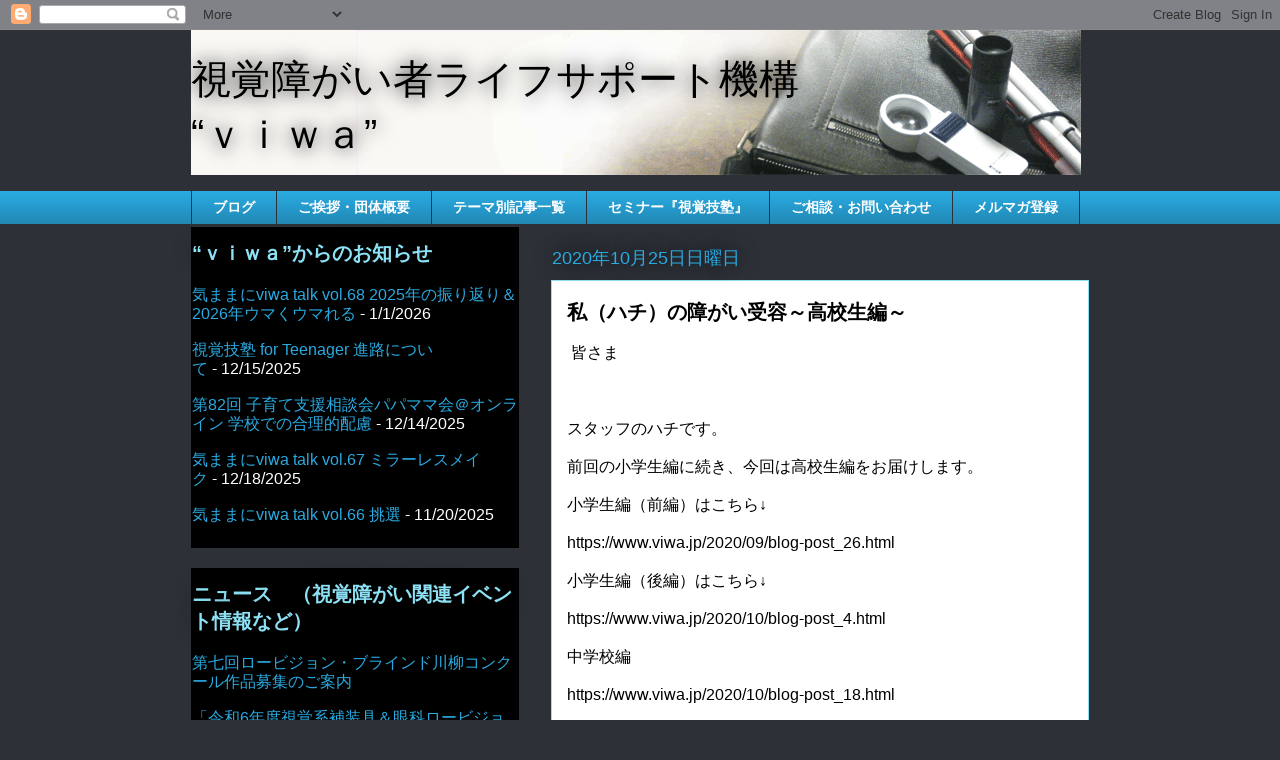

--- FILE ---
content_type: text/javascript; charset=UTF-8
request_url: https://www.viwa.jp/2020/10/blog-post_25.html?action=getFeed&widgetId=Feed2&widgetType=Feed&responseType=js&xssi_token=AOuZoY5WllPGvcByIJwF4zjMD_SnXrHKmw%3A1767708851353
body_size: 373
content:
try {
_WidgetManager._HandleControllerResult('Feed2', 'getFeed',{'status': 'ok', 'feed': {'entries': [{'title': '\u6c17\u307e\u307e\u306bviwa talk vol.68 2025\u5e74\u306e\u632f\u308a\u8fd4\u308a\uff062026\u5e74\u30a6\u30de\u304f\u30a6\u30de\u308c\u308b', 'link': 'https://www.viwa.jp/2026/01/viwa-talk-vol68-20252026.html', 'publishedDate': '2026-01-01T07:00:00.000-08:00', 'author': '\u4e8b\u52d9\u5c40'}, {'title': '\u8996\u899a\u6280\u587e for Teenager \u9032\u8def\u306b\u3064\u3044\u3066', 'link': 'https://www.viwa.jp/2025/12/for-teenager.html', 'publishedDate': '2025-12-15T07:00:00.000-08:00', 'author': '\u4e8b\u52d9\u5c40'}, {'title': '\u7b2c82\u56de \u5b50\u80b2\u3066\u652f\u63f4\u76f8\u8ac7\u4f1a\u30d1\u30d1\u30de\u30de\u4f1a\uff20\u30aa\u30f3\u30e9\u30a4\u30f3 \u5b66\u6821\u3067\u306e\u5408\u7406\u7684\u914d\u616e', 'link': 'https://www.viwa.jp/2025/12/82.html', 'publishedDate': '2025-12-14T07:00:00.000-08:00', 'author': '\u4e8b\u52d9\u5c40'}, {'title': '\u6c17\u307e\u307e\u306bviwa talk vol.67 \u30df\u30e9\u30fc\u30ec\u30b9\u30e1\u30a4\u30af', 'link': 'https://www.viwa.jp/2025/12/viwa-talk-vol67.html', 'publishedDate': '2025-12-18T07:00:00.000-08:00', 'author': '\u4e8b\u52d9\u5c40'}, {'title': '\u6c17\u307e\u307e\u306bviwa talk vol.66 \u6311\u9078', 'link': 'https://www.viwa.jp/2025/11/viwa-talk-vol66.html', 'publishedDate': '2025-11-20T07:00:00.000-08:00', 'author': '\u4e8b\u52d9\u5c40'}], 'title': '\u8996\u899a\u969c\u304c\u3044\u8005\u30e9\u30a4\u30d5\u30b5\u30dd\u30fc\u30c8\u6a5f\u69cb \u201c\uff56\uff49\uff57\uff41\u201d'}});
} catch (e) {
  if (typeof log != 'undefined') {
    log('HandleControllerResult failed: ' + e);
  }
}


--- FILE ---
content_type: text/javascript; charset=UTF-8
request_url: https://www.viwa.jp/2020/10/blog-post_25.html?action=getFeed&widgetId=Feed1&widgetType=Feed&responseType=js&xssi_token=AOuZoY5WllPGvcByIJwF4zjMD_SnXrHKmw%3A1767708851353
body_size: 360
content:
try {
_WidgetManager._HandleControllerResult('Feed1', 'getFeed',{'status': 'ok', 'feed': {'entries': [{'title': '\u7b2c\u4e03\u56de\u30ed\u30fc\u30d3\u30b8\u30e7\u30f3\u30fb\u30d6\u30e9\u30a4\u30f3\u30c9\u5ddd\u67f3\u30b3\u30f3\u30af\u30fc\u30eb\u4f5c\u54c1\u52df\u96c6\u306e\u3054\u6848\u5185', 'link': 'https://www.viwa.jp/2024/12/blog-post.html', 'publishedDate': '2024-11-30T07:00:00.000-08:00', 'author': '\u4e8b\u52d9\u5c40'}, {'title': '\u300c\u4ee4\u548c6\u5e74\u5ea6\u8996\u899a\u7cfb\u88dc\u88c5\u5177\uff06\u773c\u79d1\u30ed\u30fc\u30d3\u30b8\u30e7\u30f3\u52c9\u5f37\u4f1a\u300d\u306e\u3054\u6848\u5185', 'link': 'https://www.viwa.jp/2024/09/6.html', 'publishedDate': '2024-09-04T08:00:00.000-07:00', 'author': '\u4e8b\u52d9\u5c40'}, {'title': '2024\u5e74\u30aa\u30f3\u30e9\u30a4\u30f3\u5c31\u52b4\u5ea7\u8ac7\u4f1a\uff5e\u5c31\u52b4\u306e\u7bc0\u76ee\uff5e\u306e\u3054\u6848\u5185', 'link': 'https://www.viwa.jp/2024/07/2024.html', 'publishedDate': '2024-07-16T08:00:00.000-07:00', 'author': '\u4e8b\u52d9\u5c40'}, {'title': '\u57fc\u7389\u770c\u8996\u899a\u969c\u5bb3\u8005\u798f\u7949\u5354\u4f1a \u30aa\u30f3\u30e9\u30a4\u30f3\u30bb\u30df\u30ca\u30fc\u306e\u3054\u6848\u5185', 'link': 'https://www.viwa.jp/2024/07/blog-post.html', 'publishedDate': '2024-07-15T08:00:00.000-07:00', 'author': '\u4e8b\u52d9\u5c40'}, {'title': '2024\u5e74\u4e00\u822c\u8ca1\u56e3\u6cd5\u4eba\u30b8\u30a7\u30a4\u30ea\u30fc\u30b9\u5968\u5b66\u57fa\u91d1\u5968\u5b66\u751f\u7b2c\uff16\u671f\u751f\u52df\u96c6\u306e\u3054\u6848\u5185', 'link': 'https://www.viwa.jp/2024/06/2024_24.html', 'publishedDate': '2024-06-23T08:00:00.000-07:00', 'author': '\u4e8b\u52d9\u5c40'}], 'title': '\u8996\u899a\u969c\u304c\u3044\u8005\u30e9\u30a4\u30d5\u30b5\u30dd\u30fc\u30c8\u6a5f\u69cb \u201c\uff56\uff49\uff57\uff41\u201d'}});
} catch (e) {
  if (typeof log != 'undefined') {
    log('HandleControllerResult failed: ' + e);
  }
}
